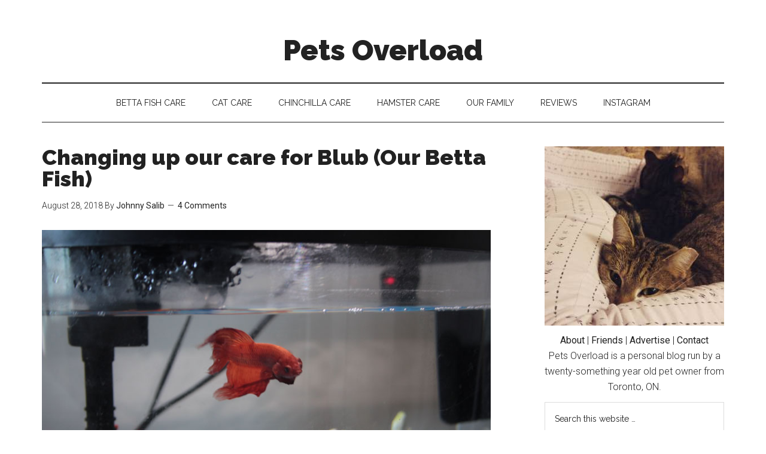

--- FILE ---
content_type: text/html; charset=UTF-8
request_url: https://petsoverload.com/changing-up-our-care-for-blub-our-betta-fish/
body_size: 18023
content:
<!DOCTYPE html>
<html lang="en-US">
<head >
<meta charset="UTF-8" />
<meta name="viewport" content="width=device-width, initial-scale=1" />
<meta name='robots' content='index, follow, max-image-preview:large, max-snippet:-1, max-video-preview:-1' />

	<!-- This site is optimized with the Yoast SEO plugin v26.7 - https://yoast.com/wordpress/plugins/seo/ -->
	<title>Changing up our care for Blub (Our Betta Fish)</title>
	<link rel="canonical" href="https://petsoverload.com/changing-up-our-care-for-blub-our-betta-fish/" />
	<meta property="og:locale" content="en_US" />
	<meta property="og:type" content="article" />
	<meta property="og:title" content="Changing up our care for Blub (Our Betta Fish)" />
	<meta property="og:description" content="Hey Pet Parents &amp; Pet Lovers, As you may already know, Blub has gone through few health issues as of late (including the notorious Popeye) and while he&#8217;s been &#8220;healthy&#8221; and blowing bubble nests it doesn&#8217;t mean I haven&#8217;t been worrying about him. This sweet boy has been with us for over two years now, and [&hellip;]" />
	<meta property="og:url" content="https://petsoverload.com/changing-up-our-care-for-blub-our-betta-fish/" />
	<meta property="og:site_name" content="Pets Overload" />
	<meta property="article:author" content="https://facebook.com/johnsalibmusic" />
	<meta property="article:published_time" content="2018-08-28T14:00:20+00:00" />
	<meta property="og:image" content="https://petsoverload.s3.amazonaws.com/wp-content/uploads/2018/07/19124630/blub-swimming.jpg" />
	<meta property="og:image:width" content="800" />
	<meta property="og:image:height" content="533" />
	<meta property="og:image:type" content="image/jpeg" />
	<meta name="author" content="Johnny Salib" />
	<meta name="twitter:card" content="summary_large_image" />
	<meta name="twitter:creator" content="@JohnnySalib" />
	<meta name="twitter:label1" content="Written by" />
	<meta name="twitter:data1" content="Johnny Salib" />
	<meta name="twitter:label2" content="Est. reading time" />
	<meta name="twitter:data2" content="7 minutes" />
	<script type="application/ld+json" class="yoast-schema-graph">{"@context":"https://schema.org","@graph":[{"@type":"Article","@id":"https://petsoverload.com/changing-up-our-care-for-blub-our-betta-fish/#article","isPartOf":{"@id":"https://petsoverload.com/changing-up-our-care-for-blub-our-betta-fish/"},"author":{"name":"Johnny Salib","@id":"https://petsoverload.com/#/schema/person/08166d9c3c618a48584ced91ddf3b541"},"headline":"Changing up our care for Blub (Our Betta Fish)","datePublished":"2018-08-28T14:00:20+00:00","mainEntityOfPage":{"@id":"https://petsoverload.com/changing-up-our-care-for-blub-our-betta-fish/"},"wordCount":1426,"commentCount":4,"image":{"@id":"https://petsoverload.com/changing-up-our-care-for-blub-our-betta-fish/#primaryimage"},"thumbnailUrl":"https://media.petsoverload.com/wp-content/uploads/2018/07/19124630/blub-swimming.jpg","articleSection":["Blub","Fishes","Updates"],"inLanguage":"en-US","potentialAction":[{"@type":"CommentAction","name":"Comment","target":["https://petsoverload.com/changing-up-our-care-for-blub-our-betta-fish/#respond"]}]},{"@type":"WebPage","@id":"https://petsoverload.com/changing-up-our-care-for-blub-our-betta-fish/","url":"https://petsoverload.com/changing-up-our-care-for-blub-our-betta-fish/","name":"Changing up our care for Blub (Our Betta Fish)","isPartOf":{"@id":"https://petsoverload.com/#website"},"primaryImageOfPage":{"@id":"https://petsoverload.com/changing-up-our-care-for-blub-our-betta-fish/#primaryimage"},"image":{"@id":"https://petsoverload.com/changing-up-our-care-for-blub-our-betta-fish/#primaryimage"},"thumbnailUrl":"https://media.petsoverload.com/wp-content/uploads/2018/07/19124630/blub-swimming.jpg","datePublished":"2018-08-28T14:00:20+00:00","author":{"@id":"https://petsoverload.com/#/schema/person/08166d9c3c618a48584ced91ddf3b541"},"breadcrumb":{"@id":"https://petsoverload.com/changing-up-our-care-for-blub-our-betta-fish/#breadcrumb"},"inLanguage":"en-US","potentialAction":[{"@type":"ReadAction","target":["https://petsoverload.com/changing-up-our-care-for-blub-our-betta-fish/"]}]},{"@type":"ImageObject","inLanguage":"en-US","@id":"https://petsoverload.com/changing-up-our-care-for-blub-our-betta-fish/#primaryimage","url":"https://media.petsoverload.com/wp-content/uploads/2018/07/19124630/blub-swimming.jpg","contentUrl":"https://media.petsoverload.com/wp-content/uploads/2018/07/19124630/blub-swimming.jpg","width":800,"height":533},{"@type":"BreadcrumbList","@id":"https://petsoverload.com/changing-up-our-care-for-blub-our-betta-fish/#breadcrumb","itemListElement":[{"@type":"ListItem","position":1,"name":"Home","item":"https://petsoverload.com/"},{"@type":"ListItem","position":2,"name":"Changing up our care for Blub (Our Betta Fish)"}]},{"@type":"WebSite","@id":"https://petsoverload.com/#website","url":"https://petsoverload.com/","name":"Pets Overload","description":"Pet Care Tips, Reviews &amp; Stories of our Pets","potentialAction":[{"@type":"SearchAction","target":{"@type":"EntryPoint","urlTemplate":"https://petsoverload.com/?s={search_term_string}"},"query-input":{"@type":"PropertyValueSpecification","valueRequired":true,"valueName":"search_term_string"}}],"inLanguage":"en-US"},{"@type":"Person","@id":"https://petsoverload.com/#/schema/person/08166d9c3c618a48584ced91ddf3b541","name":"Johnny Salib","image":{"@type":"ImageObject","inLanguage":"en-US","@id":"https://petsoverload.com/#/schema/person/image/","url":"https://secure.gravatar.com/avatar/f9d88cd0bcef24b86086a7fb5d1aa1a790cd283988207b70e044087e2353514f?s=96&d=mm&r=g","contentUrl":"https://secure.gravatar.com/avatar/f9d88cd0bcef24b86086a7fb5d1aa1a790cd283988207b70e044087e2353514f?s=96&d=mm&r=g","caption":"Johnny Salib"},"description":"Johnny is a twenty-something-year-old pet blogger and the proud pet parent of two cats and a chinchilla. He also writes music directly aimed to help keep cats chilled out and stress free.","sameAs":["http://johnnysalib.com","https://facebook.com/johnsalibmusic","https://instagram.com/JohnnySalib","https://x.com/JohnnySalib"],"url":"https://petsoverload.com/author/johnny/"}]}</script>
	<!-- / Yoast SEO plugin. -->


<link rel='dns-prefetch' href='//scripts.mediavine.com' />
<link rel='dns-prefetch' href='//www.googletagmanager.com' />
<link rel='dns-prefetch' href='//stats.wp.com' />
<link rel='dns-prefetch' href='//fonts.googleapis.com' />
<link rel="alternate" type="application/rss+xml" title="Pets Overload &raquo; Feed" href="https://feeds.feedburner.com/petsoverload" />
<link rel="alternate" type="application/rss+xml" title="Pets Overload &raquo; Comments Feed" href="https://petsoverload.com/comments/feed/" />
<link rel="alternate" type="application/rss+xml" title="Pets Overload &raquo; Changing up our care for Blub (Our Betta Fish) Comments Feed" href="https://petsoverload.com/changing-up-our-care-for-blub-our-betta-fish/feed/" />
<link rel="alternate" title="oEmbed (JSON)" type="application/json+oembed" href="https://petsoverload.com/wp-json/oembed/1.0/embed?url=https%3A%2F%2Fpetsoverload.com%2Fchanging-up-our-care-for-blub-our-betta-fish%2F" />
<link rel="alternate" title="oEmbed (XML)" type="text/xml+oembed" href="https://petsoverload.com/wp-json/oembed/1.0/embed?url=https%3A%2F%2Fpetsoverload.com%2Fchanging-up-our-care-for-blub-our-betta-fish%2F&#038;format=xml" />
<style id='wp-img-auto-sizes-contain-inline-css' type='text/css'>
img:is([sizes=auto i],[sizes^="auto," i]){contain-intrinsic-size:3000px 1500px}
/*# sourceURL=wp-img-auto-sizes-contain-inline-css */
</style>
<link rel='stylesheet' id='magazine-pro-css' href='https://petsoverload.com/wp-content/themes/magazine-pro/style.css?ver=3.3.0' type='text/css' media='all' />
<style id='magazine-pro-inline-css' type='text/css'>
.has-custom-color {
	color: #008285 !important;
}

.has-custom-background-color {
	background-color: #008285 !important;
}

.has-accent-color {
	color: #008285 !important;
}

.has-accent-background-color {
	background-color: #008285 !important;
}

.content .wp-block-button .wp-block-button__link:focus,
.content .wp-block-button .wp-block-button__link:hover {
	background-color: #008285;
	color: #fff;
}

.content .wp-block-button.is-style-outline .wp-block-button__link.has-text-color,
.content .wp-block-button.is-style-outline .wp-block-button__link:not(.has-text-color):focus,
.content .wp-block-button.is-style-outline .wp-block-button__link:not(.has-text-color):hover {
	color: #008285;
}

.entry-content .wp-block-pullquote.is-style-solid-color {
	background-color: #008285;
}
/*# sourceURL=magazine-pro-inline-css */
</style>
<style id='wp-emoji-styles-inline-css' type='text/css'>

	img.wp-smiley, img.emoji {
		display: inline !important;
		border: none !important;
		box-shadow: none !important;
		height: 1em !important;
		width: 1em !important;
		margin: 0 0.07em !important;
		vertical-align: -0.1em !important;
		background: none !important;
		padding: 0 !important;
	}
/*# sourceURL=wp-emoji-styles-inline-css */
</style>
<style id='wp-block-library-inline-css' type='text/css'>
:root{--wp-block-synced-color:#7a00df;--wp-block-synced-color--rgb:122,0,223;--wp-bound-block-color:var(--wp-block-synced-color);--wp-editor-canvas-background:#ddd;--wp-admin-theme-color:#007cba;--wp-admin-theme-color--rgb:0,124,186;--wp-admin-theme-color-darker-10:#006ba1;--wp-admin-theme-color-darker-10--rgb:0,107,160.5;--wp-admin-theme-color-darker-20:#005a87;--wp-admin-theme-color-darker-20--rgb:0,90,135;--wp-admin-border-width-focus:2px}@media (min-resolution:192dpi){:root{--wp-admin-border-width-focus:1.5px}}.wp-element-button{cursor:pointer}:root .has-very-light-gray-background-color{background-color:#eee}:root .has-very-dark-gray-background-color{background-color:#313131}:root .has-very-light-gray-color{color:#eee}:root .has-very-dark-gray-color{color:#313131}:root .has-vivid-green-cyan-to-vivid-cyan-blue-gradient-background{background:linear-gradient(135deg,#00d084,#0693e3)}:root .has-purple-crush-gradient-background{background:linear-gradient(135deg,#34e2e4,#4721fb 50%,#ab1dfe)}:root .has-hazy-dawn-gradient-background{background:linear-gradient(135deg,#faaca8,#dad0ec)}:root .has-subdued-olive-gradient-background{background:linear-gradient(135deg,#fafae1,#67a671)}:root .has-atomic-cream-gradient-background{background:linear-gradient(135deg,#fdd79a,#004a59)}:root .has-nightshade-gradient-background{background:linear-gradient(135deg,#330968,#31cdcf)}:root .has-midnight-gradient-background{background:linear-gradient(135deg,#020381,#2874fc)}:root{--wp--preset--font-size--normal:16px;--wp--preset--font-size--huge:42px}.has-regular-font-size{font-size:1em}.has-larger-font-size{font-size:2.625em}.has-normal-font-size{font-size:var(--wp--preset--font-size--normal)}.has-huge-font-size{font-size:var(--wp--preset--font-size--huge)}.has-text-align-center{text-align:center}.has-text-align-left{text-align:left}.has-text-align-right{text-align:right}.has-fit-text{white-space:nowrap!important}#end-resizable-editor-section{display:none}.aligncenter{clear:both}.items-justified-left{justify-content:flex-start}.items-justified-center{justify-content:center}.items-justified-right{justify-content:flex-end}.items-justified-space-between{justify-content:space-between}.screen-reader-text{border:0;clip-path:inset(50%);height:1px;margin:-1px;overflow:hidden;padding:0;position:absolute;width:1px;word-wrap:normal!important}.screen-reader-text:focus{background-color:#ddd;clip-path:none;color:#444;display:block;font-size:1em;height:auto;left:5px;line-height:normal;padding:15px 23px 14px;text-decoration:none;top:5px;width:auto;z-index:100000}html :where(.has-border-color){border-style:solid}html :where([style*=border-top-color]){border-top-style:solid}html :where([style*=border-right-color]){border-right-style:solid}html :where([style*=border-bottom-color]){border-bottom-style:solid}html :where([style*=border-left-color]){border-left-style:solid}html :where([style*=border-width]){border-style:solid}html :where([style*=border-top-width]){border-top-style:solid}html :where([style*=border-right-width]){border-right-style:solid}html :where([style*=border-bottom-width]){border-bottom-style:solid}html :where([style*=border-left-width]){border-left-style:solid}html :where(img[class*=wp-image-]){height:auto;max-width:100%}:where(figure){margin:0 0 1em}html :where(.is-position-sticky){--wp-admin--admin-bar--position-offset:var(--wp-admin--admin-bar--height,0px)}@media screen and (max-width:600px){html :where(.is-position-sticky){--wp-admin--admin-bar--position-offset:0px}}

/*# sourceURL=wp-block-library-inline-css */
</style><style id='global-styles-inline-css' type='text/css'>
:root{--wp--preset--aspect-ratio--square: 1;--wp--preset--aspect-ratio--4-3: 4/3;--wp--preset--aspect-ratio--3-4: 3/4;--wp--preset--aspect-ratio--3-2: 3/2;--wp--preset--aspect-ratio--2-3: 2/3;--wp--preset--aspect-ratio--16-9: 16/9;--wp--preset--aspect-ratio--9-16: 9/16;--wp--preset--color--black: #000000;--wp--preset--color--cyan-bluish-gray: #abb8c3;--wp--preset--color--white: #ffffff;--wp--preset--color--pale-pink: #f78da7;--wp--preset--color--vivid-red: #cf2e2e;--wp--preset--color--luminous-vivid-orange: #ff6900;--wp--preset--color--luminous-vivid-amber: #fcb900;--wp--preset--color--light-green-cyan: #7bdcb5;--wp--preset--color--vivid-green-cyan: #00d084;--wp--preset--color--pale-cyan-blue: #8ed1fc;--wp--preset--color--vivid-cyan-blue: #0693e3;--wp--preset--color--vivid-purple: #9b51e0;--wp--preset--color--custom: #008285;--wp--preset--color--accent: #008285;--wp--preset--gradient--vivid-cyan-blue-to-vivid-purple: linear-gradient(135deg,rgb(6,147,227) 0%,rgb(155,81,224) 100%);--wp--preset--gradient--light-green-cyan-to-vivid-green-cyan: linear-gradient(135deg,rgb(122,220,180) 0%,rgb(0,208,130) 100%);--wp--preset--gradient--luminous-vivid-amber-to-luminous-vivid-orange: linear-gradient(135deg,rgb(252,185,0) 0%,rgb(255,105,0) 100%);--wp--preset--gradient--luminous-vivid-orange-to-vivid-red: linear-gradient(135deg,rgb(255,105,0) 0%,rgb(207,46,46) 100%);--wp--preset--gradient--very-light-gray-to-cyan-bluish-gray: linear-gradient(135deg,rgb(238,238,238) 0%,rgb(169,184,195) 100%);--wp--preset--gradient--cool-to-warm-spectrum: linear-gradient(135deg,rgb(74,234,220) 0%,rgb(151,120,209) 20%,rgb(207,42,186) 40%,rgb(238,44,130) 60%,rgb(251,105,98) 80%,rgb(254,248,76) 100%);--wp--preset--gradient--blush-light-purple: linear-gradient(135deg,rgb(255,206,236) 0%,rgb(152,150,240) 100%);--wp--preset--gradient--blush-bordeaux: linear-gradient(135deg,rgb(254,205,165) 0%,rgb(254,45,45) 50%,rgb(107,0,62) 100%);--wp--preset--gradient--luminous-dusk: linear-gradient(135deg,rgb(255,203,112) 0%,rgb(199,81,192) 50%,rgb(65,88,208) 100%);--wp--preset--gradient--pale-ocean: linear-gradient(135deg,rgb(255,245,203) 0%,rgb(182,227,212) 50%,rgb(51,167,181) 100%);--wp--preset--gradient--electric-grass: linear-gradient(135deg,rgb(202,248,128) 0%,rgb(113,206,126) 100%);--wp--preset--gradient--midnight: linear-gradient(135deg,rgb(2,3,129) 0%,rgb(40,116,252) 100%);--wp--preset--font-size--small: 12px;--wp--preset--font-size--medium: 20px;--wp--preset--font-size--large: 20px;--wp--preset--font-size--x-large: 42px;--wp--preset--font-size--normal: 16px;--wp--preset--font-size--larger: 24px;--wp--preset--spacing--20: 0.44rem;--wp--preset--spacing--30: 0.67rem;--wp--preset--spacing--40: 1rem;--wp--preset--spacing--50: 1.5rem;--wp--preset--spacing--60: 2.25rem;--wp--preset--spacing--70: 3.38rem;--wp--preset--spacing--80: 5.06rem;--wp--preset--shadow--natural: 6px 6px 9px rgba(0, 0, 0, 0.2);--wp--preset--shadow--deep: 12px 12px 50px rgba(0, 0, 0, 0.4);--wp--preset--shadow--sharp: 6px 6px 0px rgba(0, 0, 0, 0.2);--wp--preset--shadow--outlined: 6px 6px 0px -3px rgb(255, 255, 255), 6px 6px rgb(0, 0, 0);--wp--preset--shadow--crisp: 6px 6px 0px rgb(0, 0, 0);}:where(.is-layout-flex){gap: 0.5em;}:where(.is-layout-grid){gap: 0.5em;}body .is-layout-flex{display: flex;}.is-layout-flex{flex-wrap: wrap;align-items: center;}.is-layout-flex > :is(*, div){margin: 0;}body .is-layout-grid{display: grid;}.is-layout-grid > :is(*, div){margin: 0;}:where(.wp-block-columns.is-layout-flex){gap: 2em;}:where(.wp-block-columns.is-layout-grid){gap: 2em;}:where(.wp-block-post-template.is-layout-flex){gap: 1.25em;}:where(.wp-block-post-template.is-layout-grid){gap: 1.25em;}.has-black-color{color: var(--wp--preset--color--black) !important;}.has-cyan-bluish-gray-color{color: var(--wp--preset--color--cyan-bluish-gray) !important;}.has-white-color{color: var(--wp--preset--color--white) !important;}.has-pale-pink-color{color: var(--wp--preset--color--pale-pink) !important;}.has-vivid-red-color{color: var(--wp--preset--color--vivid-red) !important;}.has-luminous-vivid-orange-color{color: var(--wp--preset--color--luminous-vivid-orange) !important;}.has-luminous-vivid-amber-color{color: var(--wp--preset--color--luminous-vivid-amber) !important;}.has-light-green-cyan-color{color: var(--wp--preset--color--light-green-cyan) !important;}.has-vivid-green-cyan-color{color: var(--wp--preset--color--vivid-green-cyan) !important;}.has-pale-cyan-blue-color{color: var(--wp--preset--color--pale-cyan-blue) !important;}.has-vivid-cyan-blue-color{color: var(--wp--preset--color--vivid-cyan-blue) !important;}.has-vivid-purple-color{color: var(--wp--preset--color--vivid-purple) !important;}.has-black-background-color{background-color: var(--wp--preset--color--black) !important;}.has-cyan-bluish-gray-background-color{background-color: var(--wp--preset--color--cyan-bluish-gray) !important;}.has-white-background-color{background-color: var(--wp--preset--color--white) !important;}.has-pale-pink-background-color{background-color: var(--wp--preset--color--pale-pink) !important;}.has-vivid-red-background-color{background-color: var(--wp--preset--color--vivid-red) !important;}.has-luminous-vivid-orange-background-color{background-color: var(--wp--preset--color--luminous-vivid-orange) !important;}.has-luminous-vivid-amber-background-color{background-color: var(--wp--preset--color--luminous-vivid-amber) !important;}.has-light-green-cyan-background-color{background-color: var(--wp--preset--color--light-green-cyan) !important;}.has-vivid-green-cyan-background-color{background-color: var(--wp--preset--color--vivid-green-cyan) !important;}.has-pale-cyan-blue-background-color{background-color: var(--wp--preset--color--pale-cyan-blue) !important;}.has-vivid-cyan-blue-background-color{background-color: var(--wp--preset--color--vivid-cyan-blue) !important;}.has-vivid-purple-background-color{background-color: var(--wp--preset--color--vivid-purple) !important;}.has-black-border-color{border-color: var(--wp--preset--color--black) !important;}.has-cyan-bluish-gray-border-color{border-color: var(--wp--preset--color--cyan-bluish-gray) !important;}.has-white-border-color{border-color: var(--wp--preset--color--white) !important;}.has-pale-pink-border-color{border-color: var(--wp--preset--color--pale-pink) !important;}.has-vivid-red-border-color{border-color: var(--wp--preset--color--vivid-red) !important;}.has-luminous-vivid-orange-border-color{border-color: var(--wp--preset--color--luminous-vivid-orange) !important;}.has-luminous-vivid-amber-border-color{border-color: var(--wp--preset--color--luminous-vivid-amber) !important;}.has-light-green-cyan-border-color{border-color: var(--wp--preset--color--light-green-cyan) !important;}.has-vivid-green-cyan-border-color{border-color: var(--wp--preset--color--vivid-green-cyan) !important;}.has-pale-cyan-blue-border-color{border-color: var(--wp--preset--color--pale-cyan-blue) !important;}.has-vivid-cyan-blue-border-color{border-color: var(--wp--preset--color--vivid-cyan-blue) !important;}.has-vivid-purple-border-color{border-color: var(--wp--preset--color--vivid-purple) !important;}.has-vivid-cyan-blue-to-vivid-purple-gradient-background{background: var(--wp--preset--gradient--vivid-cyan-blue-to-vivid-purple) !important;}.has-light-green-cyan-to-vivid-green-cyan-gradient-background{background: var(--wp--preset--gradient--light-green-cyan-to-vivid-green-cyan) !important;}.has-luminous-vivid-amber-to-luminous-vivid-orange-gradient-background{background: var(--wp--preset--gradient--luminous-vivid-amber-to-luminous-vivid-orange) !important;}.has-luminous-vivid-orange-to-vivid-red-gradient-background{background: var(--wp--preset--gradient--luminous-vivid-orange-to-vivid-red) !important;}.has-very-light-gray-to-cyan-bluish-gray-gradient-background{background: var(--wp--preset--gradient--very-light-gray-to-cyan-bluish-gray) !important;}.has-cool-to-warm-spectrum-gradient-background{background: var(--wp--preset--gradient--cool-to-warm-spectrum) !important;}.has-blush-light-purple-gradient-background{background: var(--wp--preset--gradient--blush-light-purple) !important;}.has-blush-bordeaux-gradient-background{background: var(--wp--preset--gradient--blush-bordeaux) !important;}.has-luminous-dusk-gradient-background{background: var(--wp--preset--gradient--luminous-dusk) !important;}.has-pale-ocean-gradient-background{background: var(--wp--preset--gradient--pale-ocean) !important;}.has-electric-grass-gradient-background{background: var(--wp--preset--gradient--electric-grass) !important;}.has-midnight-gradient-background{background: var(--wp--preset--gradient--midnight) !important;}.has-small-font-size{font-size: var(--wp--preset--font-size--small) !important;}.has-medium-font-size{font-size: var(--wp--preset--font-size--medium) !important;}.has-large-font-size{font-size: var(--wp--preset--font-size--large) !important;}.has-x-large-font-size{font-size: var(--wp--preset--font-size--x-large) !important;}
/*# sourceURL=global-styles-inline-css */
</style>

<style id='classic-theme-styles-inline-css' type='text/css'>
/*! This file is auto-generated */
.wp-block-button__link{color:#fff;background-color:#32373c;border-radius:9999px;box-shadow:none;text-decoration:none;padding:calc(.667em + 2px) calc(1.333em + 2px);font-size:1.125em}.wp-block-file__button{background:#32373c;color:#fff;text-decoration:none}
/*# sourceURL=/wp-includes/css/classic-themes.min.css */
</style>
<link rel='stylesheet' id='wp-email-sub-style-css' href='https://petsoverload.com/wp-content/plugins/wp-feedburner-email-subscriber/style.css?ver=1.0' type='text/css' media='all' />
<link rel='stylesheet' id='dashicons-css' href='https://petsoverload.com/wp-includes/css/dashicons.min.css?ver=6.9' type='text/css' media='all' />
<link rel='stylesheet' id='google-fonts-css' href='//fonts.googleapis.com/css?family=Roboto%3A300%2C400%7CRaleway%3A400%2C500%2C900&#038;ver=3.3.0' type='text/css' media='all' />
<link rel='stylesheet' id='magazine-pro-gutenberg-css' href='https://petsoverload.com/wp-content/themes/magazine-pro/lib/gutenberg/front-end.css?ver=3.3.0' type='text/css' media='all' />
<script type="text/javascript" async="async" fetchpriority="high" data-noptimize="1" data-cfasync="false" src="https://scripts.mediavine.com/tags/pets-overload.js?ver=6.9" id="mv-script-wrapper-js"></script>
<script type="text/javascript" src="https://petsoverload.com/wp-includes/js/jquery/jquery.min.js?ver=3.7.1" id="jquery-core-js"></script>
<script type="text/javascript" src="https://petsoverload.com/wp-includes/js/jquery/jquery-migrate.min.js?ver=3.4.1" id="jquery-migrate-js"></script>
<script type="text/javascript" src="https://petsoverload.com/wp-content/themes/magazine-pro/js/entry-date.js?ver=1.0.0" id="magazine-entry-date-js"></script>

<!-- Google tag (gtag.js) snippet added by Site Kit -->
<!-- Google Analytics snippet added by Site Kit -->
<script type="text/javascript" src="https://www.googletagmanager.com/gtag/js?id=GT-T5J9PZT" id="google_gtagjs-js" async></script>
<script type="text/javascript" id="google_gtagjs-js-after">
/* <![CDATA[ */
window.dataLayer = window.dataLayer || [];function gtag(){dataLayer.push(arguments);}
gtag("set","linker",{"domains":["petsoverload.com"]});
gtag("js", new Date());
gtag("set", "developer_id.dZTNiMT", true);
gtag("config", "GT-T5J9PZT");
 window._googlesitekit = window._googlesitekit || {}; window._googlesitekit.throttledEvents = []; window._googlesitekit.gtagEvent = (name, data) => { var key = JSON.stringify( { name, data } ); if ( !! window._googlesitekit.throttledEvents[ key ] ) { return; } window._googlesitekit.throttledEvents[ key ] = true; setTimeout( () => { delete window._googlesitekit.throttledEvents[ key ]; }, 5 ); gtag( "event", name, { ...data, event_source: "site-kit" } ); }; 
//# sourceURL=google_gtagjs-js-after
/* ]]> */
</script>
<link rel="https://api.w.org/" href="https://petsoverload.com/wp-json/" /><link rel="alternate" title="JSON" type="application/json" href="https://petsoverload.com/wp-json/wp/v2/posts/2611" /><link rel="EditURI" type="application/rsd+xml" title="RSD" href="https://petsoverload.com/xmlrpc.php?rsd" />
<meta name="generator" content="WordPress 6.9" />
<link rel='shortlink' href='https://petsoverload.com/?p=2611' />
<meta name="generator" content="Site Kit by Google 1.170.0" /><script type="text/javascript">//<![CDATA[
  function external_links_in_new_windows_loop() {
    if (!document.links) {
      document.links = document.getElementsByTagName('a');
    }
    var change_link = false;
    var force = '';
    var ignore = '';

    for (var t=0; t<document.links.length; t++) {
      var all_links = document.links[t];
      change_link = false;
      
      if(document.links[t].hasAttribute('onClick') == false) {
        // forced if the address starts with http (or also https), but does not link to the current domain
        if(all_links.href.search(/^http/) != -1 && all_links.href.search('petsoverload.com') == -1 && all_links.href.search(/^#/) == -1) {
          // console.log('Changed ' + all_links.href);
          change_link = true;
        }
          
        if(force != '' && all_links.href.search(force) != -1) {
          // forced
          // console.log('force ' + all_links.href);
          change_link = true;
        }
        
        if(ignore != '' && all_links.href.search(ignore) != -1) {
          // console.log('ignore ' + all_links.href);
          // ignored
          change_link = false;
        }

        if(change_link == true) {
          // console.log('Changed ' + all_links.href);
          document.links[t].setAttribute('onClick', 'javascript:window.open(\'' + all_links.href.replace(/'/g, '') + '\', \'_blank\', \'noopener\'); return false;');
          document.links[t].removeAttribute('target');
        }
      }
    }
  }
  
  // Load
  function external_links_in_new_windows_load(func)
  {  
    var oldonload = window.onload;
    if (typeof window.onload != 'function'){
      window.onload = func;
    } else {
      window.onload = function(){
        oldonload();
        func();
      }
    }
  }

  external_links_in_new_windows_load(external_links_in_new_windows_loop);
  //]]></script>

	<style>img#wpstats{display:none}</style>
		<link rel="pingback" href="https://petsoverload.com/xmlrpc.php" />
<meta name="google-site-verification" content="CxS3Hn4aX-EA0nHpe2OBybo4jQ7SjXEYMBI2-w_nkbs" />

<!-- Global site tag (gtag.js) - Google Analytics -->
<script async src="https://www.googletagmanager.com/gtag/js?id=UA-112002750-1"></script>
<script>
  window.dataLayer = window.dataLayer || [];
  function gtag(){dataLayer.push(arguments);}
  gtag('js', new Date());

  gtag('config', 'UA-112002750-1');
</script>

<meta name="p:domain_verify" content="0b61cfb5cc57537d283167b344c0e936"/>

<script defer data-domain="petsoverload.com" src="https://plausible.lo.gl/js/script.js"></script>
<link rel="icon" href="https://media.petsoverload.com/wp-content/uploads/2016/12/21152518/cropped-first-night-beau-32x32.jpg" sizes="32x32" />
<link rel="icon" href="https://media.petsoverload.com/wp-content/uploads/2016/12/21152518/cropped-first-night-beau-192x192.jpg" sizes="192x192" />
<link rel="apple-touch-icon" href="https://media.petsoverload.com/wp-content/uploads/2016/12/21152518/cropped-first-night-beau-180x180.jpg" />
<meta name="msapplication-TileImage" content="https://media.petsoverload.com/wp-content/uploads/2016/12/21152518/cropped-first-night-beau-270x270.jpg" />
		<style type="text/css" id="wp-custom-css">
			.site-title {
text-align:center;
}

.genesis-nav-menu {
text-align:center;
}

.entry-content a, .entry-content a:visited {
	box-shadow: inset 0 -1px 0 #008285;
	border-bottom:none;
}

.entry-title, .entry-title a, .entry-content h2, .entry-content h3, .entry-content h4 {
    font-weight: 700;
}


@media only screen and (min-width: 1180px) {
	.sidebar-primary {
    width: 300px;
}
}

.chart-table td {
    padding: 35px 0px 15px 0px;
	}

.entry .alignleft, .entry .alignright {
    max-width: 300px;
}

@media only screen and (max-width: 500px) {
.alignleft, .alignright {
	max-width:500px !important;
	width: 100% !important;
}
	.site-header .wrap {
    padding: 15px 0;
}
	.title-area {
    padding-bottom: 0px;
}
	.site-title {
  font-size:2.8rem;}
	
	.entry-title {
    font-size: 2.4rem;
    line-height: 1;
}	
	.site-inner {
    padding-top: 15px;
}
	
	.menu-toggle {
    padding: 10px 20px;
}
}


.page .entry-content, .single .entry-content {
    font-size: 2.0rem;
}

.sidebar p, .widget-title {
    margin: 0 0 12px;
    padding: 0;
}

.sidebar .widget {
    margin-bottom: 5px;
}

.sidebar .widget .textwidget {
    margin-bottom: 15px;
}

.featuredpost div.widget-wrap img {
width:100%;
}

.featuredpost div.widget-wrap article { 
	position: relative;
	margin:auto;
	max-width: 300px; /* for IE 6 */
}

.sidebar .entry-title {
    margin-bottom: -1.1em;
}

.featuredpost div.widget-wrap article .entry-title a {
	text-transform:uppercase;
	color:white;
	max-width:300px;
	font-weight:600;
	line-height: 1.1;
	letter-spacing:.9px;
	font-size:14px;
	text-align:center;
	position: absolute;
	background: rgba(0, 0, 0, .9);
	opacity: .85;
	bottom: 5px; 
	width: 100%; 
	padding:3% 8%;
	margin: 0 auto;
	left: 0;
  right: 0;
}		</style>
		</head>
<body class="wp-singular post-template-default single single-post postid-2611 single-format-standard wp-embed-responsive wp-theme-genesis wp-child-theme-magazine-pro header-full-width content-sidebar genesis-breadcrumbs-hidden genesis-footer-widgets-hidden"><div class="site-container"><ul class="genesis-skip-link"><li><a href="#genesis-content" class="screen-reader-shortcut"> Skip to main content</a></li><li><a href="#genesis-nav-secondary" class="screen-reader-shortcut"> Skip to secondary menu</a></li><li><a href="#genesis-sidebar-primary" class="screen-reader-shortcut"> Skip to primary sidebar</a></li></ul><header class="site-header"><div class="wrap"><div class="title-area"><p class="site-title"><a href="https://petsoverload.com/">Pets Overload</a></p><p class="site-description">Pet Care Tips, Reviews &amp; Stories of our Pets</p></div></div></header><nav class="nav-secondary" aria-label="Secondary" id="genesis-nav-secondary"><div class="wrap"><ul id="menu-right" class="menu genesis-nav-menu menu-secondary js-superfish"><li id="menu-item-3404" class="menu-item menu-item-type-taxonomy menu-item-object-category menu-item-3404"><a href="https://petsoverload.com/category/pet-care/betta-fish-care/"><span >Betta Fish Care</span></a></li>
<li id="menu-item-3408" class="menu-item menu-item-type-taxonomy menu-item-object-category menu-item-3408"><a href="https://petsoverload.com/category/pet-care/cat-care/"><span >Cat Care</span></a></li>
<li id="menu-item-3406" class="menu-item menu-item-type-taxonomy menu-item-object-category menu-item-3406"><a href="https://petsoverload.com/category/pet-care/chinchilla-care/"><span >Chinchilla Care</span></a></li>
<li id="menu-item-3407" class="menu-item menu-item-type-taxonomy menu-item-object-category menu-item-3407"><a href="https://petsoverload.com/category/pet-care/hamster-care/"><span >Hamster Care</span></a></li>
<li id="menu-item-6235" class="menu-item menu-item-type-post_type menu-item-object-page menu-item-has-children menu-item-6235"><a href="https://petsoverload.com/our-family/"><span >Our Family</span></a>
<ul class="sub-menu">
	<li id="menu-item-3226" class="menu-item menu-item-type-taxonomy menu-item-object-category menu-item-has-children menu-item-3226"><a href="https://petsoverload.com/category/updates/cute-betta-fish-stories/"><span >Betta Fish Stories</span></a>
	<ul class="sub-menu">
		<li id="menu-item-764" class="menu-item menu-item-type-taxonomy menu-item-object-category current-post-ancestor current-menu-parent current-post-parent menu-item-764"><a href="https://petsoverload.com/category/fishes/blub/"><span >Blub</span></a></li>
		<li id="menu-item-763" class="menu-item menu-item-type-taxonomy menu-item-object-category menu-item-763"><a href="https://petsoverload.com/category/fishes/flub/"><span >Flub</span></a></li>
	</ul>
</li>
	<li id="menu-item-3227" class="menu-item menu-item-type-taxonomy menu-item-object-category menu-item-has-children menu-item-3227"><a href="https://petsoverload.com/category/updates/cute-cat-stories/"><span >Cat Stories</span></a>
	<ul class="sub-menu">
		<li id="menu-item-6041" class="menu-item menu-item-type-taxonomy menu-item-object-category menu-item-6041"><a href="https://petsoverload.com/category/cats/avery/"><span >Avery</span></a></li>
		<li id="menu-item-760" class="menu-item menu-item-type-taxonomy menu-item-object-category menu-item-760"><a href="https://petsoverload.com/category/cats/beau/"><span >Beau</span></a></li>
		<li id="menu-item-6040" class="menu-item menu-item-type-taxonomy menu-item-object-category menu-item-6040"><a href="https://petsoverload.com/category/cats/kalista/"><span >Kalista</span></a></li>
		<li id="menu-item-761" class="menu-item menu-item-type-taxonomy menu-item-object-category menu-item-761"><a href="https://petsoverload.com/category/cats/walker/"><span >Walker</span></a></li>
	</ul>
</li>
	<li id="menu-item-3228" class="menu-item menu-item-type-taxonomy menu-item-object-category menu-item-has-children menu-item-3228"><a href="https://petsoverload.com/category/updates/cute-chinchilla-stories/"><span >Chinchilla Stories</span></a>
	<ul class="sub-menu">
		<li id="menu-item-2055" class="menu-item menu-item-type-taxonomy menu-item-object-category menu-item-2055"><a href="https://petsoverload.com/category/chinchilla/gary/"><span >Gary</span></a></li>
	</ul>
</li>
	<li id="menu-item-6043" class="menu-item menu-item-type-custom menu-item-object-custom menu-item-6043"><a href="https://www.youtube.com/channel/UCtCoP2KISkWP49cA2u-Qd0A"><span >YouTube Videos</span></a></li>
</ul>
</li>
<li id="menu-item-854" class="menu-item menu-item-type-taxonomy menu-item-object-category menu-item-has-children menu-item-854"><a href="https://petsoverload.com/category/reviews/"><span >Reviews</span></a>
<ul class="sub-menu">
	<li id="menu-item-2603" class="menu-item menu-item-type-custom menu-item-object-custom menu-item-has-children menu-item-2603"><a href="#"><span >Cat Products</span></a>
	<ul class="sub-menu">
		<li id="menu-item-2598" class="menu-item menu-item-type-taxonomy menu-item-object-category menu-item-2598"><a href="https://petsoverload.com/category/reviews/cat-food/"><span >Cat Food</span></a></li>
		<li id="menu-item-2599" class="menu-item menu-item-type-taxonomy menu-item-object-category menu-item-2599"><a href="https://petsoverload.com/category/reviews/cat-grooming/"><span >Cat Grooming</span></a></li>
		<li id="menu-item-2600" class="menu-item menu-item-type-taxonomy menu-item-object-category menu-item-2600"><a href="https://petsoverload.com/category/reviews/cat-litter/"><span >Cat Litter</span></a></li>
		<li id="menu-item-2601" class="menu-item menu-item-type-taxonomy menu-item-object-category menu-item-2601"><a href="https://petsoverload.com/category/reviews/cat-toys-feeders/"><span >Cat Toys, Feeders &#038; Misc.</span></a></li>
	</ul>
</li>
	<li id="menu-item-2604" class="menu-item menu-item-type-custom menu-item-object-custom menu-item-has-children menu-item-2604"><a href="#"><span >Chinchilla Products</span></a>
	<ul class="sub-menu">
		<li id="menu-item-2602" class="menu-item menu-item-type-taxonomy menu-item-object-category menu-item-2602"><a href="https://petsoverload.com/category/reviews/chinchilla-toys-chews/"><span >Chinchilla Toys &#038; Chews</span></a></li>
	</ul>
</li>
</ul>
</li>
<li id="menu-item-6586" class="menu-item menu-item-type-custom menu-item-object-custom menu-item-6586"><a href="https://instagram.com/petsoverload"><span >Instagram</span></a></li>
</ul></div></nav><div class="site-inner"><div class="content-sidebar-wrap"><main class="content" id="genesis-content"><article class="post-2611 post type-post status-publish format-standard has-post-thumbnail category-blub category-fishes category-updates mv-content-wrapper entry" aria-label="Changing up our care for Blub (Our Betta Fish)"><header class="entry-header"><h1 class="entry-title">Changing up our care for Blub (Our Betta Fish)</h1>
<p class="entry-meta"><time class="entry-time">August 28, 2018</time> By <span class="entry-author"><a href="https://petsoverload.com/author/johnny/" class="entry-author-link" rel="author"><span class="entry-author-name">Johnny Salib</span></a></span> <span class="entry-comments-link"><a href="https://petsoverload.com/changing-up-our-care-for-blub-our-betta-fish/#comments">4 Comments</a></span> </p></header><div class="entry-content"><p><img decoding="async" class="aligncenter size-full wp-image-2424" src="https://media.petsoverload.com/wp-content/uploads/2018/07/19124630/blub-swimming.jpg" alt="blub-swimming" width="800" height="533" srcset="https://media.petsoverload.com/wp-content/uploads/2018/07/19124630/blub-swimming.jpg 800w, https://media.petsoverload.com/wp-content/uploads/2018/07/19124630/blub-swimming-150x100.jpg 150w, https://media.petsoverload.com/wp-content/uploads/2018/07/19124630/blub-swimming-300x200.jpg 300w, https://media.petsoverload.com/wp-content/uploads/2018/07/19124630/blub-swimming-768x512.jpg 768w" sizes="(max-width: 800px) 100vw, 800px" /></p>
<p>Hey Pet Parents &amp; Pet Lovers,</p>
<p>As you may already know, Blub has gone through few <a href="https://petsoverload.com/18-most-common-betta-fish-illnesses-symptoms-remedies/">health issues</a> as of late (including the <a href="https://petsoverload.com/my-bettas-eyes-are-bulging-and-are-cloudy-is-this-popeye/">notorious Popeye</a>) and while he&#8217;s been &#8220;healthy&#8221; and <a href="https://petsoverload.com/what-do-you-need-to-know-about-betta-fish-bubble-nests/">blowing bubble nests</a> it doesn&#8217;t mean I haven&#8217;t been worrying about him. This sweet boy has been with us for over two years now, and since we&#8217;re uncertain when he arrived at the pet store, we don&#8217;t know how close he is to 3 (which is the lower end of the <a href="https://petsoverload.com/what-is-the-life-expectancy-of-a-betta-fish/">average life expectancy for healthy Bettas</a>.)</p>
<p>That being the case, we want to make sure we give Blub everything he needs to make sure that if he does cross over the rainbow bridge he was living a <a href="https://petsoverload.com/how-to-tell-if-your-betta-fish-is-happy/">healthy, happy life</a> and not a miserable sick one.</p>
<p>Blub is looking fairly good. Still one hole in his tail, but it&#8217;s definitely been growing back since the health scare debacle, but we&#8217;re noticing he&#8217;s starting to get a bit lighter, showing some evidence that it may be closer to the end of his life.</p>
<p>This is very hard news for us, as we love Blub very much and have been making sure to take extra good care of him. We&#8217;re resting a bit easier knowing that we&#8217;ve taken good care of him and since we had the realization that he&#8217;s actually at the stage of life where he&#8217;s getting &#8220;old&#8221;, we know that death is inevitable, it&#8217;s just a matter of being able to tell <a href="https://petsoverload.com/is-my-betta-fish-dying-how-do-i-know-if-my-betta-is-sick/">how much time we have left with the beauty</a>.</p>
<p>Now, this isn&#8217;t to say that Blub is going to pass on soon, but it does mean that he&#8217;s more susceptible to illness at this stage and may not bounce back as well as he would have when he was younger. That being the case, I&#8217;m really glad and grateful that he bounced back from his previous illness and that we do have more time to spend with him.</p>
<p>Onto the next point of information. I took it upon myself to contact some pet stores in the area to see if they had any advice for me when it comes to Blub and I knew enough about how to take care of Blub, but it turns out I wasn&#8217;t entirely correct.</p>
<p>The way I&#8217;ve been taking care of Blub is adequate, but there&#8217;s a lot that wasn&#8217;t taught to me in my &#8220;pet store training&#8221; and actually, a lot that the pet store I used to work at didn&#8217;t supply that actually could have made Blub&#8217;s life a lot better. That being the case, I didn&#8217;t actually know a lot of the products existed or that they could be beneficial for Blub, so I&#8217;m glad I made the phone call now.</p>
<p>It&#8217;s actually quite crazy to think about the number of medications that are missing from certain stores because they choose not to supply it, or it&#8217;s considered Private Label to another store and actually, it blew my mind when I walked into a Pet Smart that didn&#8217;t have a basic medication like &#8220;<a href="https://amzn.to/2wnrKok" rel="nofollow">Melafix</a>&#8221; which is the most common medication that heals Bettas from most ailments. When I asked the customer service representative if they stocked it her response was: &#8220;We don&#8217;t as a company, which is weird because we use it in the back all the time on our fish.&#8221; How odd eh?</p>
<p>So, let&#8217;s get onto some of the things we&#8217;ve changed in Blub&#8217;s life.</p>
<p>I was never actually taught that you can buy <a href="https://amzn.to/2PJ6Fhi" rel="nofollow">bacteria for fish tanks</a>. As I mentioned in a previous post about how to <a href="https://petsoverload.com/betta-care-instructions-supplies/">properly set up your Betta Tank</a>, which I will be changing very soon to include this information, Bettas get stressed in our regular tap water and they need a certain amount of dirt/bacteria in their tank to survive. That&#8217;s not to say that Bettas like dirty water, they just need a bit of nitrogen in there to survive. That being the case, there are some awesome products that will let you put some bacteria in when you do 100% water changes so you don&#8217;t end up with a stressed or lethargic Betta <a href="https://petsoverload.com/will-never-change-bettas-water-100/">like we did early on with Blub</a>. That being said, that&#8217;s another article I will have to update to explain how I could have avoided the situation. (<em>Side note: I think that&#8217;s the coolest thing about running a blog, you can look back at how you used to take care of your pets and see the growth as a pet parent. Blogs are filled with so much useful and important information that can be missed when talked to by &#8220;pet experts&#8221; at pet stores, or they may not even have the answers. That&#8217;s why I&#8217;m so grateful I found so many of your blogs. I&#8217;ve learned so much from them and I hope to give my readers the same experience. Back to the post now&#8230;</em>) Now, I knew that when you do percentage water changes your Betta gets less stressed because you keep some of that bacteria it&#8217;s been growing inside of the filter and inside of the leftover water, although I was encouraged to do weekly 100% water changes and to add bacteria in every week and use the same filter for a full month. Before I was doing 25% water changes weekly and changing the filter monthly. The reason the customer service representative recommended this was to make sure that the nitrogen levels didn&#8217;t get too high and it would help with fin rot and other ailments without the use of medications (which we&#8217;ve used on Blub quite a lot recently.)</p>
<p>The customer service representative also recommended I start using <a href="https://amzn.to/2LsGXKw" rel="nofollow">aquarium salt</a> full-time now. She says I should have been encouraged to use it from the beginning as it makes sure your Betta doesn&#8217;t get sick with ailments like Ick or Popeye. She said a lot of training courses say you don&#8217;t need it because Bettas are considered Freshwater Fish, but aquarium salt is actually meant for freshwater fish too. This kind of blew my mind because there were multiple times I was taught to absolutely not put aquarium salt in with Bettas because it can harm them and a lot of the online guides I read to taking care of your Betta didn&#8217;t mention anything about salt, but after a lot more digging I found that she was right! (Not that I didn&#8217;t trust her since she had lots of fish of her own.) Aquarium salt actually reduces stress for fish (as we know Bettas get stressed very easily), it also helps the potency/efficiency of medications and promotes gill/fin health for freshwater fish. While knowing that aquarium salt was used for a lot of remedies, I never actually knew it was also used for conditioning, which kinda makes me feel silly! But my lack of that knowledge makes sense, especially because Epson Salt can be used as a remedy of Popeye but should not be used for conditioning.</p>
<p>The representative then stated that she was happy to hear that even though Blub went through the trauma he did that he survived since a lot of fish actually don&#8217;t make it through ailments. (Mostly due to poor care) This made me feel a bit better but definitely made me want to do even more research in Bettas and dive deeper into it, instead of the fluffy Betta Care Tips that are the top results. She then told me that I wasn&#8217;t necessarily doing anything wrong, but there could definitely be some improvements to my methods. Which is obviously very true! I&#8217;m making it my goal to call a few fish stores to also ask them for their advice and see what else I can do to help Blub out and our future fish. While the internet is full of knowledge, it doesn&#8217;t mean that it has all the information that&#8217;s out there.</p>
<p>So here&#8217;s to giving Blub the best life he can have! So Pet Parents &amp; Pet Lovers, have you ever had an experience where you thought you were taught/told all the information you needed to take care of one of your pets? How did you learn about changes you could make to improve your process?</p>
<p>&nbsp;</p>
<!--<rdf:RDF xmlns:rdf="http://www.w3.org/1999/02/22-rdf-syntax-ns#"
			xmlns:dc="http://purl.org/dc/elements/1.1/"
			xmlns:trackback="http://madskills.com/public/xml/rss/module/trackback/">
		<rdf:Description rdf:about="https://petsoverload.com/changing-up-our-care-for-blub-our-betta-fish/"
    dc:identifier="https://petsoverload.com/changing-up-our-care-for-blub-our-betta-fish/"
    dc:title="Changing up our care for Blub (Our Betta Fish)"
    trackback:ping="https://petsoverload.com/changing-up-our-care-for-blub-our-betta-fish/trackback/" />
</rdf:RDF>-->
</div><footer class="entry-footer"><p class="entry-meta"><span class="entry-categories">Filed Under: <a href="https://petsoverload.com/category/fishes/blub/" rel="category tag">Blub</a>, <a href="https://petsoverload.com/category/fishes/" rel="category tag">Fishes</a>, <a href="https://petsoverload.com/category/updates/" rel="category tag">Updates</a></span> </p></footer></article><section class="author-box"><img alt='' src='https://secure.gravatar.com/avatar/f9d88cd0bcef24b86086a7fb5d1aa1a790cd283988207b70e044087e2353514f?s=70&#038;d=mm&#038;r=g' srcset='https://secure.gravatar.com/avatar/f9d88cd0bcef24b86086a7fb5d1aa1a790cd283988207b70e044087e2353514f?s=140&#038;d=mm&#038;r=g 2x' class='avatar avatar-70 photo' height='70' width='70' decoding='async'/><h4 class="author-box-title">About <span itemprop="name">Johnny Salib</span></h4><div class="author-box-content" itemprop="description"><p><a href="http://johnnysalib.com/">Johnny</a> is a twenty-something-year-old pet blogger and the proud pet parent of two cats and a chinchilla. He also <a href="https://catnipchorus.com/">writes music directly aimed to help keep cats chilled out and stress free</a>.</p>
</div></section><h2 class="screen-reader-text">Reader Interactions</h2><div class="entry-comments" id="comments"><h3>Comments</h3><ol class="comment-list">
	<li class="comment even thread-even depth-1" id="comment-5906">
	<article id="article-comment-5906">

		
		<header class="comment-header">
			<p class="comment-author">
				<img alt='' src='https://secure.gravatar.com/avatar/15ddfb92080e84c0a8ee925882b859ea761f30646e76b9700d30c37415658b44?s=48&#038;d=mm&#038;r=g' srcset='https://secure.gravatar.com/avatar/15ddfb92080e84c0a8ee925882b859ea761f30646e76b9700d30c37415658b44?s=96&#038;d=mm&#038;r=g 2x' class='avatar avatar-48 photo' height='48' width='48' loading='lazy' decoding='async'/><span class="comment-author-name"><a href="https://mommakatandherbearcat.blogspot.com" class="comment-author-link" rel="external nofollow">Momma Kat and Her Bear Cat</a></span> <span class="says">says</span>			</p>

			<p class="comment-meta"><time class="comment-time"><a class="comment-time-link" href="https://petsoverload.com/changing-up-our-care-for-blub-our-betta-fish/#comment-5906">August 29, 2018 at 1:15 am</a></time></p>		</header>

		<div class="comment-content">
			
			<p>Knowledge is power and it sounds like Blub has only benefited from that!</p>
		</div>

		<div class="comment-reply"><a rel="nofollow" class="comment-reply-link" href="#comment-5906" data-commentid="5906" data-postid="2611" data-belowelement="article-comment-5906" data-respondelement="respond" data-replyto="Reply to Momma Kat and Her Bear Cat" aria-label="Reply to Momma Kat and Her Bear Cat">Reply</a></div>
		
	</article>
	<ul class="children">

	<li class="comment byuser comment-author-johnny bypostauthor odd alt depth-2" id="comment-5912">
	<article id="article-comment-5912">

		
		<header class="comment-header">
			<p class="comment-author">
				<img alt='' src='https://secure.gravatar.com/avatar/f9d88cd0bcef24b86086a7fb5d1aa1a790cd283988207b70e044087e2353514f?s=48&#038;d=mm&#038;r=g' srcset='https://secure.gravatar.com/avatar/f9d88cd0bcef24b86086a7fb5d1aa1a790cd283988207b70e044087e2353514f?s=96&#038;d=mm&#038;r=g 2x' class='avatar avatar-48 photo' height='48' width='48' loading='lazy' decoding='async'/><span class="comment-author-name">Johnny Salib</span> <span class="says">says</span>			</p>

			<p class="comment-meta"><time class="comment-time"><a class="comment-time-link" href="https://petsoverload.com/changing-up-our-care-for-blub-our-betta-fish/#comment-5912">August 29, 2018 at 11:41 am</a></time></p>		</header>

		<div class="comment-content">
			
			<p>&lt;3 &lt;3 &lt;3 &lt;3</p>
		</div>

		<div class="comment-reply"><a rel="nofollow" class="comment-reply-link" href="#comment-5912" data-commentid="5912" data-postid="2611" data-belowelement="article-comment-5912" data-respondelement="respond" data-replyto="Reply to Johnny Salib" aria-label="Reply to Johnny Salib">Reply</a></div>
		
	</article>
	</li><!-- #comment-## -->
</ul><!-- .children -->
</li><!-- #comment-## -->

	<li class="comment even thread-odd thread-alt depth-1" id="comment-5901">
	<article id="article-comment-5901">

		
		<header class="comment-header">
			<p class="comment-author">
				<img alt='' src='https://secure.gravatar.com/avatar/5d8eaa25d1e33f17a71ec3eeb4bbe2bcc6aeb50bec1b64cbaa8edbf28cae2bb5?s=48&#038;d=mm&#038;r=g' srcset='https://secure.gravatar.com/avatar/5d8eaa25d1e33f17a71ec3eeb4bbe2bcc6aeb50bec1b64cbaa8edbf28cae2bb5?s=96&#038;d=mm&#038;r=g 2x' class='avatar avatar-48 photo' height='48' width='48' loading='lazy' decoding='async'/><span class="comment-author-name"><a href="https://eastsidecats.blogspot.com/" class="comment-author-link" rel="external nofollow">Eastside Cats</a></span> <span class="says">says</span>			</p>

			<p class="comment-meta"><time class="comment-time"><a class="comment-time-link" href="https://petsoverload.com/changing-up-our-care-for-blub-our-betta-fish/#comment-5901">August 28, 2018 at 12:32 pm</a></time></p>		</header>

		<div class="comment-content">
			
			<p>We know that you would do anything and everything for your family.  The list of stuff learned from online friends, helping my cats would take HOURS to list, but the one thing that sticks out the most is the suggestion to sprinkle grated parmesan cheese on wet food, when transitioning cats from kibble to canned.  The cheese smells like kibble!  Using the cheese was the only way that worked in getting Angel off her kibble-only diet.  The cheese has huge amounts of salt, so once she started eating wet food, the amount of cheese dwindled quickly.  Am very grateful for that tidbit of info!</p>
		</div>

		<div class="comment-reply"><a rel="nofollow" class="comment-reply-link" href="#comment-5901" data-commentid="5901" data-postid="2611" data-belowelement="article-comment-5901" data-respondelement="respond" data-replyto="Reply to Eastside Cats" aria-label="Reply to Eastside Cats">Reply</a></div>
		
	</article>
	<ul class="children">

	<li class="comment byuser comment-author-johnny bypostauthor odd alt depth-2" id="comment-5902">
	<article id="article-comment-5902">

		
		<header class="comment-header">
			<p class="comment-author">
				<img alt='' src='https://secure.gravatar.com/avatar/f9d88cd0bcef24b86086a7fb5d1aa1a790cd283988207b70e044087e2353514f?s=48&#038;d=mm&#038;r=g' srcset='https://secure.gravatar.com/avatar/f9d88cd0bcef24b86086a7fb5d1aa1a790cd283988207b70e044087e2353514f?s=96&#038;d=mm&#038;r=g 2x' class='avatar avatar-48 photo' height='48' width='48' loading='lazy' decoding='async'/><span class="comment-author-name">Johnny Salib</span> <span class="says">says</span>			</p>

			<p class="comment-meta"><time class="comment-time"><a class="comment-time-link" href="https://petsoverload.com/changing-up-our-care-for-blub-our-betta-fish/#comment-5902">August 28, 2018 at 1:30 pm</a></time></p>		</header>

		<div class="comment-content">
			
			<p>I love the parmesan trick! We&#8217;ve actually also found something called dentacheese that&#8217;s supposed to help clean the teeth of our kitties while enticing them to eat more. I&#8217;m not sure how effective it is yet (we&#8217;ve only been using it for a week), but it has really gotten Beau to start eating lots more again. I wish I could find it on Amazon. The only place I could find it is PetValu. (Do you have those in your area?)</p>
		</div>

		<div class="comment-reply"><a rel="nofollow" class="comment-reply-link" href="#comment-5902" data-commentid="5902" data-postid="2611" data-belowelement="article-comment-5902" data-respondelement="respond" data-replyto="Reply to Johnny Salib" aria-label="Reply to Johnny Salib">Reply</a></div>
		
	</article>
	</li><!-- #comment-## -->
</ul><!-- .children -->
</li><!-- #comment-## -->
</ol></div>	<div id="respond" class="comment-respond">
		<h3 id="reply-title" class="comment-reply-title">Leave a Reply <small><a rel="nofollow" id="cancel-comment-reply-link" href="/changing-up-our-care-for-blub-our-betta-fish/#respond" style="display:none;">Cancel reply</a></small></h3><form action="https://petsoverload.com/wp-comments-post.php" method="post" id="commentform" class="comment-form"><p class="comment-notes"><span id="email-notes">Your email address will not be published.</span> <span class="required-field-message">Required fields are marked <span class="required">*</span></span></p><p class="comment-form-comment"><label for="comment">Comment <span class="required">*</span></label> <textarea id="comment" name="comment" cols="45" rows="8" maxlength="65525" required></textarea></p><p class="comment-form-author"><label for="author">Name <span class="required">*</span></label> <input id="author" name="author" type="text" value="" size="30" maxlength="245" autocomplete="name" required /></p>
<p class="comment-form-email"><label for="email">Email <span class="required">*</span></label> <input id="email" name="email" type="email" value="" size="30" maxlength="100" aria-describedby="email-notes" autocomplete="email" required /></p>
<p class="comment-form-url"><label for="url">Website</label> <input id="url" name="url" type="url" value="" size="30" maxlength="200" autocomplete="url" /></p>
<p class="comment-subscription-form"><input type="checkbox" name="subscribe_comments" id="subscribe_comments" value="subscribe" style="width: auto; -moz-appearance: checkbox; -webkit-appearance: checkbox;" /> <label class="subscribe-label" id="subscribe-label" for="subscribe_comments">Notify me of follow-up comments by email.</label></p><p class="comment-subscription-form"><input type="checkbox" name="subscribe_blog" id="subscribe_blog" value="subscribe" style="width: auto; -moz-appearance: checkbox; -webkit-appearance: checkbox;" /> <label class="subscribe-label" id="subscribe-blog-label" for="subscribe_blog">Notify me of new posts by email.</label></p><p class="form-submit"><input name="submit" type="submit" id="submit" class="submit" value="Post Comment" /> <input type='hidden' name='comment_post_ID' value='2611' id='comment_post_ID' />
<input type='hidden' name='comment_parent' id='comment_parent' value='0' />
</p><p style="display: none;"><input type="hidden" id="akismet_comment_nonce" name="akismet_comment_nonce" value="03e9ca757b" /></p><p style="display: none !important;" class="akismet-fields-container" data-prefix="ak_"><label>&#916;<textarea name="ak_hp_textarea" cols="45" rows="8" maxlength="100"></textarea></label><input type="hidden" id="ak_js_1" name="ak_js" value="141"/><script>document.getElementById( "ak_js_1" ).setAttribute( "value", ( new Date() ).getTime() );</script></p></form>	</div><!-- #respond -->
	<p class="akismet_comment_form_privacy_notice">This site uses Akismet to reduce spam. <a href="https://akismet.com/privacy/" target="_blank" rel="nofollow noopener">Learn how your comment data is processed.</a></p></main><aside class="sidebar sidebar-primary widget-area" role="complementary" aria-label="Primary Sidebar" id="genesis-sidebar-primary"><h2 class="genesis-sidebar-title screen-reader-text">Primary Sidebar</h2><section id="text-7" class="widget widget_text"><div class="widget-wrap">			<div class="textwidget"><p align="center"><img align="center" src="https://media.petsoverload.com/wp-content/uploads/2019/12/24135753/beau-and-walker-cuddled.jpg">
</p><p align="center">
<a href="https://petsoverload.com/about/">About</a> | <a href="https://petsoverload.com/our-friends/">Friends</a> | <a href="https://petsoverload.com/advertise/">Advertise</a> | <a href="https://petsoverload.com/contact/">Contact</a>

<br>Pets Overload is a personal blog run by a twenty-something year old pet owner from Toronto, ON.
</p>
<div class="widget-wrap"><form class="search-form" itemprop="potentialAction" itemscope="" itemtype="https://schema.org/SearchAction" method="get" action="https://petsoverload.com/" role="search"><meta itemprop="target" content="https://petsoverload.com/?s={s}"><input itemprop="query-input" type="search" name="s" placeholder="Search this website …"></form></div></div>
		</div></section>
<section id="enews-ext-6" class="widget enews-widget"><div class="widget-wrap"><div class="enews enews-1-field"><h3 class="widgettitle widget-title">LIKE WHAT YOU READ?</h3>
<p>You can use the form below to receive an e-mail whenever we have a new update.</p>
			<form id="subscribeenews-ext-6" class="enews-form" action="https://sendfox.com/form/1x02gz/3z7wxz" method="post"
				 target="_blank" 				name="enews-ext-6"
			>
												<input type="email" value="" id="subbox" class="enews-email" aria-label="E-Mail Address" placeholder="E-Mail Address" name="email"
																																			required="required" />
								<input type="submit" value="Go" id="subbutton" class="enews-submit" />
			</form>
		</div></div></section>
<section id="featured-post-2" class="widget featured-content featuredpost"><div class="widget-wrap"><article class="post-4550 post type-post status-publish format-standard has-post-thumbnail category-cat-care category-cats category-pet-care entry" aria-label="What Is Cat Grass? Is It Different Than Regular Grass?"><a href="https://petsoverload.com/what-is-cat-grass-is-it-different-than-regular-grass/" class="alignnone" aria-hidden="true" tabindex="-1"><img width="300" height="200" src="https://media.petsoverload.com/wp-content/uploads/2017/06/03104257/beau-eating-cat-grass-fish-tank-cute-eyes-300x200.jpg" class="entry-image attachment-post" alt="" decoding="async" loading="lazy" srcset="https://media.petsoverload.com/wp-content/uploads/2017/06/03104257/beau-eating-cat-grass-fish-tank-cute-eyes-300x200.jpg 300w, https://media.petsoverload.com/wp-content/uploads/2017/06/03104257/beau-eating-cat-grass-fish-tank-cute-eyes-150x100.jpg 150w, https://media.petsoverload.com/wp-content/uploads/2017/06/03104257/beau-eating-cat-grass-fish-tank-cute-eyes-768x512.jpg 768w, https://media.petsoverload.com/wp-content/uploads/2017/06/03104257/beau-eating-cat-grass-fish-tank-cute-eyes.jpg 800w" sizes="auto, (max-width: 300px) 100vw, 300px" /></a><header class="entry-header"><h4 class="entry-title"><a href="https://petsoverload.com/what-is-cat-grass-is-it-different-than-regular-grass/">What Is Cat Grass? Is It Different Than Regular Grass?</a></h4></header></article></div></section>
<section id="featured-post-3" class="widget featured-content featuredpost"><div class="widget-wrap"><article class="post-1610 post type-post status-publish format-standard has-post-thumbnail category-cat-grooming category-cat-toys-feeders category-cats category-pet-stuff category-reviews entry" aria-label="REVIEW: Eazee Brush by Foolee"><a href="https://petsoverload.com/review-eazee-brush-foolee/" class="alignnone" aria-hidden="true" tabindex="-1"><img width="300" height="200" src="https://media.petsoverload.com/wp-content/uploads/2018/01/25165519/eazee-review-1-300x200.jpg" class="entry-image attachment-post" alt="" decoding="async" loading="lazy" srcset="https://media.petsoverload.com/wp-content/uploads/2018/01/25165519/eazee-review-1-300x200.jpg 300w, https://media.petsoverload.com/wp-content/uploads/2018/01/25165519/eazee-review-1-150x100.jpg 150w, https://media.petsoverload.com/wp-content/uploads/2018/01/25165519/eazee-review-1-768x512.jpg 768w, https://media.petsoverload.com/wp-content/uploads/2018/01/25165519/eazee-review-1.jpg 800w" sizes="auto, (max-width: 300px) 100vw, 300px" /></a><header class="entry-header"><h4 class="entry-title"><a href="https://petsoverload.com/review-eazee-brush-foolee/">REVIEW: Eazee Brush by Foolee</a></h4></header></article></div></section>
<section id="featured-post-4" class="widget featured-content featuredpost"><div class="widget-wrap"><article class="post-4491 post type-post status-publish format-standard has-post-thumbnail category-cat-care category-cats category-pet-care entry" aria-label="Why Does My Cat Drool When I Pet Him? Should I Ever Worry About Drool?"><a href="https://petsoverload.com/cat-drool/" class="alignnone" aria-hidden="true" tabindex="-1"><img width="300" height="200" src="https://media.petsoverload.com/wp-content/uploads/2019/05/13220332/beau-loafing-on-chair-300x200.jpg" class="entry-image attachment-post" alt="" decoding="async" loading="lazy" srcset="https://media.petsoverload.com/wp-content/uploads/2019/05/13220332/beau-loafing-on-chair-300x200.jpg 300w, https://media.petsoverload.com/wp-content/uploads/2019/05/13220332/beau-loafing-on-chair-150x100.jpg 150w, https://media.petsoverload.com/wp-content/uploads/2019/05/13220332/beau-loafing-on-chair-768x512.jpg 768w, https://media.petsoverload.com/wp-content/uploads/2019/05/13220332/beau-loafing-on-chair.jpg 800w" sizes="auto, (max-width: 300px) 100vw, 300px" /></a><header class="entry-header"><h4 class="entry-title"><a href="https://petsoverload.com/cat-drool/">Why Does My Cat Drool When I Pet Him? Should I Ever Worry About Drool?</a></h4></header></article></div></section>
</aside></div></div><footer class="site-footer"><div class="wrap">&#xA9;&nbsp;2016&#x02013;2026 <a href="https://petsoverload.com/"><u>Pets Overload</u></a>.
<br>Written by <a href="http://johnnysalib.com/"><u>Johnny Salib</u></a> brought to you by <a href="https://kispow.com/"><u>Kispow OÜ</a>
<br><br><a href="https://petsoverload.com/privacy-policy"><u>Privacy Policy</u></a>.</div></footer></div><script type="speculationrules">
{"prefetch":[{"source":"document","where":{"and":[{"href_matches":"/*"},{"not":{"href_matches":["/wp-*.php","/wp-admin/*","/wp-content/uploads/*","/wp-content/*","/wp-content/plugins/*","/wp-content/themes/magazine-pro/*","/wp-content/themes/genesis/*","/*\\?(.+)"]}},{"not":{"selector_matches":"a[rel~=\"nofollow\"]"}},{"not":{"selector_matches":".no-prefetch, .no-prefetch a"}}]},"eagerness":"conservative"}]}
</script>
<script src="//z-na.amazon-adsystem.com/widgets/onejs?MarketPlace=US&adInstanceId=4859bfd1-0632-418a-8437-3de3571a7ceb"></script><div id="amzn-assoc-ad-4859bfd1-0632-418a-8437-3de3571a7ceb"></div><script async src="//z-na.amazon-adsystem.com/widgets/onejs?MarketPlace=US&adInstanceId=4859bfd1-0632-418a-8437-3de3571a7ceb"></script> <script type="text/javascript" src="https://petsoverload.com/wp-includes/js/comment-reply.min.js?ver=6.9" id="comment-reply-js" async="async" data-wp-strategy="async" fetchpriority="low"></script>
<script type="text/javascript" src="https://petsoverload.com/wp-includes/js/hoverIntent.min.js?ver=1.10.2" id="hoverIntent-js"></script>
<script type="text/javascript" src="https://petsoverload.com/wp-content/themes/genesis/lib/js/menu/superfish.min.js?ver=1.7.10" id="superfish-js"></script>
<script type="text/javascript" src="https://petsoverload.com/wp-content/themes/genesis/lib/js/menu/superfish.args.min.js?ver=3.6.1" id="superfish-args-js"></script>
<script type="text/javascript" src="https://petsoverload.com/wp-content/themes/genesis/lib/js/skip-links.min.js?ver=3.6.1" id="skip-links-js"></script>
<script type="text/javascript" id="magazine-responsive-menu-js-extra">
/* <![CDATA[ */
var genesis_responsive_menu = {"mainMenu":"Menu","subMenu":"Submenu","menuClasses":{"combine":[".nav-primary",".nav-header",".nav-secondary"]}};
//# sourceURL=magazine-responsive-menu-js-extra
/* ]]> */
</script>
<script type="text/javascript" src="https://petsoverload.com/wp-content/themes/magazine-pro/js/responsive-menus.min.js?ver=3.3.0" id="magazine-responsive-menu-js"></script>
<script type="text/javascript" id="jetpack-stats-js-before">
/* <![CDATA[ */
_stq = window._stq || [];
_stq.push([ "view", {"v":"ext","blog":"121144320","post":"2611","tz":"-5","srv":"petsoverload.com","j":"1:15.4"} ]);
_stq.push([ "clickTrackerInit", "121144320", "2611" ]);
//# sourceURL=jetpack-stats-js-before
/* ]]> */
</script>
<script type="text/javascript" src="https://stats.wp.com/e-202604.js" id="jetpack-stats-js" defer="defer" data-wp-strategy="defer"></script>
<script defer type="text/javascript" src="https://petsoverload.com/wp-content/plugins/akismet/_inc/akismet-frontend.js?ver=1764167332" id="akismet-frontend-js"></script>
<script id="wp-emoji-settings" type="application/json">
{"baseUrl":"https://s.w.org/images/core/emoji/17.0.2/72x72/","ext":".png","svgUrl":"https://s.w.org/images/core/emoji/17.0.2/svg/","svgExt":".svg","source":{"concatemoji":"https://petsoverload.com/wp-includes/js/wp-emoji-release.min.js?ver=6.9"}}
</script>
<script type="module">
/* <![CDATA[ */
/*! This file is auto-generated */
const a=JSON.parse(document.getElementById("wp-emoji-settings").textContent),o=(window._wpemojiSettings=a,"wpEmojiSettingsSupports"),s=["flag","emoji"];function i(e){try{var t={supportTests:e,timestamp:(new Date).valueOf()};sessionStorage.setItem(o,JSON.stringify(t))}catch(e){}}function c(e,t,n){e.clearRect(0,0,e.canvas.width,e.canvas.height),e.fillText(t,0,0);t=new Uint32Array(e.getImageData(0,0,e.canvas.width,e.canvas.height).data);e.clearRect(0,0,e.canvas.width,e.canvas.height),e.fillText(n,0,0);const a=new Uint32Array(e.getImageData(0,0,e.canvas.width,e.canvas.height).data);return t.every((e,t)=>e===a[t])}function p(e,t){e.clearRect(0,0,e.canvas.width,e.canvas.height),e.fillText(t,0,0);var n=e.getImageData(16,16,1,1);for(let e=0;e<n.data.length;e++)if(0!==n.data[e])return!1;return!0}function u(e,t,n,a){switch(t){case"flag":return n(e,"\ud83c\udff3\ufe0f\u200d\u26a7\ufe0f","\ud83c\udff3\ufe0f\u200b\u26a7\ufe0f")?!1:!n(e,"\ud83c\udde8\ud83c\uddf6","\ud83c\udde8\u200b\ud83c\uddf6")&&!n(e,"\ud83c\udff4\udb40\udc67\udb40\udc62\udb40\udc65\udb40\udc6e\udb40\udc67\udb40\udc7f","\ud83c\udff4\u200b\udb40\udc67\u200b\udb40\udc62\u200b\udb40\udc65\u200b\udb40\udc6e\u200b\udb40\udc67\u200b\udb40\udc7f");case"emoji":return!a(e,"\ud83e\u1fac8")}return!1}function f(e,t,n,a){let r;const o=(r="undefined"!=typeof WorkerGlobalScope&&self instanceof WorkerGlobalScope?new OffscreenCanvas(300,150):document.createElement("canvas")).getContext("2d",{willReadFrequently:!0}),s=(o.textBaseline="top",o.font="600 32px Arial",{});return e.forEach(e=>{s[e]=t(o,e,n,a)}),s}function r(e){var t=document.createElement("script");t.src=e,t.defer=!0,document.head.appendChild(t)}a.supports={everything:!0,everythingExceptFlag:!0},new Promise(t=>{let n=function(){try{var e=JSON.parse(sessionStorage.getItem(o));if("object"==typeof e&&"number"==typeof e.timestamp&&(new Date).valueOf()<e.timestamp+604800&&"object"==typeof e.supportTests)return e.supportTests}catch(e){}return null}();if(!n){if("undefined"!=typeof Worker&&"undefined"!=typeof OffscreenCanvas&&"undefined"!=typeof URL&&URL.createObjectURL&&"undefined"!=typeof Blob)try{var e="postMessage("+f.toString()+"("+[JSON.stringify(s),u.toString(),c.toString(),p.toString()].join(",")+"));",a=new Blob([e],{type:"text/javascript"});const r=new Worker(URL.createObjectURL(a),{name:"wpTestEmojiSupports"});return void(r.onmessage=e=>{i(n=e.data),r.terminate(),t(n)})}catch(e){}i(n=f(s,u,c,p))}t(n)}).then(e=>{for(const n in e)a.supports[n]=e[n],a.supports.everything=a.supports.everything&&a.supports[n],"flag"!==n&&(a.supports.everythingExceptFlag=a.supports.everythingExceptFlag&&a.supports[n]);var t;a.supports.everythingExceptFlag=a.supports.everythingExceptFlag&&!a.supports.flag,a.supports.everything||((t=a.source||{}).concatemoji?r(t.concatemoji):t.wpemoji&&t.twemoji&&(r(t.twemoji),r(t.wpemoji)))});
//# sourceURL=https://petsoverload.com/wp-includes/js/wp-emoji-loader.min.js
/* ]]> */
</script>
</body></html>
